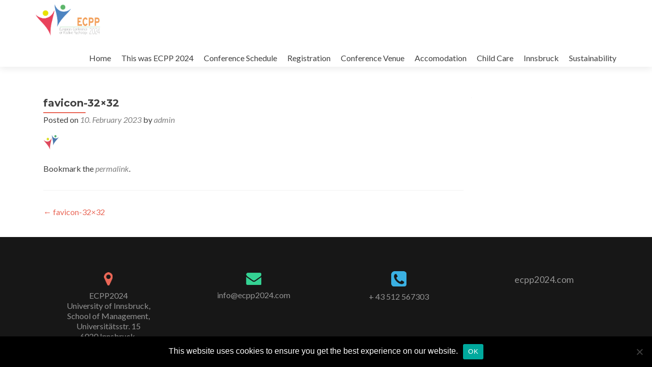

--- FILE ---
content_type: text/html; charset=UTF-8
request_url: https://www.ecpp2024.com/favicon-32x32/
body_size: 11957
content:
<!DOCTYPE html>

<html lang="en-GB">

<head>


<meta charset="UTF-8">

<meta name="viewport" content="width=device-width, initial-scale=1">

<meta name="B-verify" content="b5d67e82383aa2f3d57fd41ad24ebf4b8a98ae9d" />

<link rel="profile" href="http://gmpg.org/xfn/11">

<link rel="pingback" href="https://www.ecpp2024.com/xmlrpc.php">

<title>favicon-32&#215;32 &#8211; ECPP 2024</title>
<meta name='robots' content='max-image-preview:large' />
<link rel='dns-prefetch' href='//secure.gravatar.com' />
<link rel='dns-prefetch' href='//stats.wp.com' />
<link rel='dns-prefetch' href='//fonts.googleapis.com' />
<link rel='dns-prefetch' href='//v0.wordpress.com' />
<link rel='preconnect' href='//i0.wp.com' />
<link rel="alternate" type="application/rss+xml" title="ECPP 2024 &raquo; Feed" href="https://www.ecpp2024.com/feed/" />
<link rel="alternate" type="application/rss+xml" title="ECPP 2024 &raquo; Comments Feed" href="https://www.ecpp2024.com/comments/feed/" />
<link rel="alternate" title="oEmbed (JSON)" type="application/json+oembed" href="https://www.ecpp2024.com/wp-json/oembed/1.0/embed?url=https%3A%2F%2Fwww.ecpp2024.com%2Ffavicon-32x32%2F" />
<link rel="alternate" title="oEmbed (XML)" type="text/xml+oembed" href="https://www.ecpp2024.com/wp-json/oembed/1.0/embed?url=https%3A%2F%2Fwww.ecpp2024.com%2Ffavicon-32x32%2F&#038;format=xml" />
<style id='wp-img-auto-sizes-contain-inline-css' type='text/css'>
img:is([sizes=auto i],[sizes^="auto," i]){contain-intrinsic-size:3000px 1500px}
/*# sourceURL=wp-img-auto-sizes-contain-inline-css */
</style>
<style id='wp-emoji-styles-inline-css' type='text/css'>

	img.wp-smiley, img.emoji {
		display: inline !important;
		border: none !important;
		box-shadow: none !important;
		height: 1em !important;
		width: 1em !important;
		margin: 0 0.07em !important;
		vertical-align: -0.1em !important;
		background: none !important;
		padding: 0 !important;
	}
/*# sourceURL=wp-emoji-styles-inline-css */
</style>
<style id='wp-block-library-inline-css' type='text/css'>
:root{--wp-block-synced-color:#7a00df;--wp-block-synced-color--rgb:122,0,223;--wp-bound-block-color:var(--wp-block-synced-color);--wp-editor-canvas-background:#ddd;--wp-admin-theme-color:#007cba;--wp-admin-theme-color--rgb:0,124,186;--wp-admin-theme-color-darker-10:#006ba1;--wp-admin-theme-color-darker-10--rgb:0,107,160.5;--wp-admin-theme-color-darker-20:#005a87;--wp-admin-theme-color-darker-20--rgb:0,90,135;--wp-admin-border-width-focus:2px}@media (min-resolution:192dpi){:root{--wp-admin-border-width-focus:1.5px}}.wp-element-button{cursor:pointer}:root .has-very-light-gray-background-color{background-color:#eee}:root .has-very-dark-gray-background-color{background-color:#313131}:root .has-very-light-gray-color{color:#eee}:root .has-very-dark-gray-color{color:#313131}:root .has-vivid-green-cyan-to-vivid-cyan-blue-gradient-background{background:linear-gradient(135deg,#00d084,#0693e3)}:root .has-purple-crush-gradient-background{background:linear-gradient(135deg,#34e2e4,#4721fb 50%,#ab1dfe)}:root .has-hazy-dawn-gradient-background{background:linear-gradient(135deg,#faaca8,#dad0ec)}:root .has-subdued-olive-gradient-background{background:linear-gradient(135deg,#fafae1,#67a671)}:root .has-atomic-cream-gradient-background{background:linear-gradient(135deg,#fdd79a,#004a59)}:root .has-nightshade-gradient-background{background:linear-gradient(135deg,#330968,#31cdcf)}:root .has-midnight-gradient-background{background:linear-gradient(135deg,#020381,#2874fc)}:root{--wp--preset--font-size--normal:16px;--wp--preset--font-size--huge:42px}.has-regular-font-size{font-size:1em}.has-larger-font-size{font-size:2.625em}.has-normal-font-size{font-size:var(--wp--preset--font-size--normal)}.has-huge-font-size{font-size:var(--wp--preset--font-size--huge)}.has-text-align-center{text-align:center}.has-text-align-left{text-align:left}.has-text-align-right{text-align:right}.has-fit-text{white-space:nowrap!important}#end-resizable-editor-section{display:none}.aligncenter{clear:both}.items-justified-left{justify-content:flex-start}.items-justified-center{justify-content:center}.items-justified-right{justify-content:flex-end}.items-justified-space-between{justify-content:space-between}.screen-reader-text{border:0;clip-path:inset(50%);height:1px;margin:-1px;overflow:hidden;padding:0;position:absolute;width:1px;word-wrap:normal!important}.screen-reader-text:focus{background-color:#ddd;clip-path:none;color:#444;display:block;font-size:1em;height:auto;left:5px;line-height:normal;padding:15px 23px 14px;text-decoration:none;top:5px;width:auto;z-index:100000}html :where(.has-border-color){border-style:solid}html :where([style*=border-top-color]){border-top-style:solid}html :where([style*=border-right-color]){border-right-style:solid}html :where([style*=border-bottom-color]){border-bottom-style:solid}html :where([style*=border-left-color]){border-left-style:solid}html :where([style*=border-width]){border-style:solid}html :where([style*=border-top-width]){border-top-style:solid}html :where([style*=border-right-width]){border-right-style:solid}html :where([style*=border-bottom-width]){border-bottom-style:solid}html :where([style*=border-left-width]){border-left-style:solid}html :where(img[class*=wp-image-]){height:auto;max-width:100%}:where(figure){margin:0 0 1em}html :where(.is-position-sticky){--wp-admin--admin-bar--position-offset:var(--wp-admin--admin-bar--height,0px)}@media screen and (max-width:600px){html :where(.is-position-sticky){--wp-admin--admin-bar--position-offset:0px}}

/*# sourceURL=wp-block-library-inline-css */
</style><style id='global-styles-inline-css' type='text/css'>
:root{--wp--preset--aspect-ratio--square: 1;--wp--preset--aspect-ratio--4-3: 4/3;--wp--preset--aspect-ratio--3-4: 3/4;--wp--preset--aspect-ratio--3-2: 3/2;--wp--preset--aspect-ratio--2-3: 2/3;--wp--preset--aspect-ratio--16-9: 16/9;--wp--preset--aspect-ratio--9-16: 9/16;--wp--preset--color--black: #000000;--wp--preset--color--cyan-bluish-gray: #abb8c3;--wp--preset--color--white: #ffffff;--wp--preset--color--pale-pink: #f78da7;--wp--preset--color--vivid-red: #cf2e2e;--wp--preset--color--luminous-vivid-orange: #ff6900;--wp--preset--color--luminous-vivid-amber: #fcb900;--wp--preset--color--light-green-cyan: #7bdcb5;--wp--preset--color--vivid-green-cyan: #00d084;--wp--preset--color--pale-cyan-blue: #8ed1fc;--wp--preset--color--vivid-cyan-blue: #0693e3;--wp--preset--color--vivid-purple: #9b51e0;--wp--preset--gradient--vivid-cyan-blue-to-vivid-purple: linear-gradient(135deg,rgb(6,147,227) 0%,rgb(155,81,224) 100%);--wp--preset--gradient--light-green-cyan-to-vivid-green-cyan: linear-gradient(135deg,rgb(122,220,180) 0%,rgb(0,208,130) 100%);--wp--preset--gradient--luminous-vivid-amber-to-luminous-vivid-orange: linear-gradient(135deg,rgb(252,185,0) 0%,rgb(255,105,0) 100%);--wp--preset--gradient--luminous-vivid-orange-to-vivid-red: linear-gradient(135deg,rgb(255,105,0) 0%,rgb(207,46,46) 100%);--wp--preset--gradient--very-light-gray-to-cyan-bluish-gray: linear-gradient(135deg,rgb(238,238,238) 0%,rgb(169,184,195) 100%);--wp--preset--gradient--cool-to-warm-spectrum: linear-gradient(135deg,rgb(74,234,220) 0%,rgb(151,120,209) 20%,rgb(207,42,186) 40%,rgb(238,44,130) 60%,rgb(251,105,98) 80%,rgb(254,248,76) 100%);--wp--preset--gradient--blush-light-purple: linear-gradient(135deg,rgb(255,206,236) 0%,rgb(152,150,240) 100%);--wp--preset--gradient--blush-bordeaux: linear-gradient(135deg,rgb(254,205,165) 0%,rgb(254,45,45) 50%,rgb(107,0,62) 100%);--wp--preset--gradient--luminous-dusk: linear-gradient(135deg,rgb(255,203,112) 0%,rgb(199,81,192) 50%,rgb(65,88,208) 100%);--wp--preset--gradient--pale-ocean: linear-gradient(135deg,rgb(255,245,203) 0%,rgb(182,227,212) 50%,rgb(51,167,181) 100%);--wp--preset--gradient--electric-grass: linear-gradient(135deg,rgb(202,248,128) 0%,rgb(113,206,126) 100%);--wp--preset--gradient--midnight: linear-gradient(135deg,rgb(2,3,129) 0%,rgb(40,116,252) 100%);--wp--preset--font-size--small: 13px;--wp--preset--font-size--medium: 20px;--wp--preset--font-size--large: 36px;--wp--preset--font-size--x-large: 42px;--wp--preset--spacing--20: 0.44rem;--wp--preset--spacing--30: 0.67rem;--wp--preset--spacing--40: 1rem;--wp--preset--spacing--50: 1.5rem;--wp--preset--spacing--60: 2.25rem;--wp--preset--spacing--70: 3.38rem;--wp--preset--spacing--80: 5.06rem;--wp--preset--shadow--natural: 6px 6px 9px rgba(0, 0, 0, 0.2);--wp--preset--shadow--deep: 12px 12px 50px rgba(0, 0, 0, 0.4);--wp--preset--shadow--sharp: 6px 6px 0px rgba(0, 0, 0, 0.2);--wp--preset--shadow--outlined: 6px 6px 0px -3px rgb(255, 255, 255), 6px 6px rgb(0, 0, 0);--wp--preset--shadow--crisp: 6px 6px 0px rgb(0, 0, 0);}:where(.is-layout-flex){gap: 0.5em;}:where(.is-layout-grid){gap: 0.5em;}body .is-layout-flex{display: flex;}.is-layout-flex{flex-wrap: wrap;align-items: center;}.is-layout-flex > :is(*, div){margin: 0;}body .is-layout-grid{display: grid;}.is-layout-grid > :is(*, div){margin: 0;}:where(.wp-block-columns.is-layout-flex){gap: 2em;}:where(.wp-block-columns.is-layout-grid){gap: 2em;}:where(.wp-block-post-template.is-layout-flex){gap: 1.25em;}:where(.wp-block-post-template.is-layout-grid){gap: 1.25em;}.has-black-color{color: var(--wp--preset--color--black) !important;}.has-cyan-bluish-gray-color{color: var(--wp--preset--color--cyan-bluish-gray) !important;}.has-white-color{color: var(--wp--preset--color--white) !important;}.has-pale-pink-color{color: var(--wp--preset--color--pale-pink) !important;}.has-vivid-red-color{color: var(--wp--preset--color--vivid-red) !important;}.has-luminous-vivid-orange-color{color: var(--wp--preset--color--luminous-vivid-orange) !important;}.has-luminous-vivid-amber-color{color: var(--wp--preset--color--luminous-vivid-amber) !important;}.has-light-green-cyan-color{color: var(--wp--preset--color--light-green-cyan) !important;}.has-vivid-green-cyan-color{color: var(--wp--preset--color--vivid-green-cyan) !important;}.has-pale-cyan-blue-color{color: var(--wp--preset--color--pale-cyan-blue) !important;}.has-vivid-cyan-blue-color{color: var(--wp--preset--color--vivid-cyan-blue) !important;}.has-vivid-purple-color{color: var(--wp--preset--color--vivid-purple) !important;}.has-black-background-color{background-color: var(--wp--preset--color--black) !important;}.has-cyan-bluish-gray-background-color{background-color: var(--wp--preset--color--cyan-bluish-gray) !important;}.has-white-background-color{background-color: var(--wp--preset--color--white) !important;}.has-pale-pink-background-color{background-color: var(--wp--preset--color--pale-pink) !important;}.has-vivid-red-background-color{background-color: var(--wp--preset--color--vivid-red) !important;}.has-luminous-vivid-orange-background-color{background-color: var(--wp--preset--color--luminous-vivid-orange) !important;}.has-luminous-vivid-amber-background-color{background-color: var(--wp--preset--color--luminous-vivid-amber) !important;}.has-light-green-cyan-background-color{background-color: var(--wp--preset--color--light-green-cyan) !important;}.has-vivid-green-cyan-background-color{background-color: var(--wp--preset--color--vivid-green-cyan) !important;}.has-pale-cyan-blue-background-color{background-color: var(--wp--preset--color--pale-cyan-blue) !important;}.has-vivid-cyan-blue-background-color{background-color: var(--wp--preset--color--vivid-cyan-blue) !important;}.has-vivid-purple-background-color{background-color: var(--wp--preset--color--vivid-purple) !important;}.has-black-border-color{border-color: var(--wp--preset--color--black) !important;}.has-cyan-bluish-gray-border-color{border-color: var(--wp--preset--color--cyan-bluish-gray) !important;}.has-white-border-color{border-color: var(--wp--preset--color--white) !important;}.has-pale-pink-border-color{border-color: var(--wp--preset--color--pale-pink) !important;}.has-vivid-red-border-color{border-color: var(--wp--preset--color--vivid-red) !important;}.has-luminous-vivid-orange-border-color{border-color: var(--wp--preset--color--luminous-vivid-orange) !important;}.has-luminous-vivid-amber-border-color{border-color: var(--wp--preset--color--luminous-vivid-amber) !important;}.has-light-green-cyan-border-color{border-color: var(--wp--preset--color--light-green-cyan) !important;}.has-vivid-green-cyan-border-color{border-color: var(--wp--preset--color--vivid-green-cyan) !important;}.has-pale-cyan-blue-border-color{border-color: var(--wp--preset--color--pale-cyan-blue) !important;}.has-vivid-cyan-blue-border-color{border-color: var(--wp--preset--color--vivid-cyan-blue) !important;}.has-vivid-purple-border-color{border-color: var(--wp--preset--color--vivid-purple) !important;}.has-vivid-cyan-blue-to-vivid-purple-gradient-background{background: var(--wp--preset--gradient--vivid-cyan-blue-to-vivid-purple) !important;}.has-light-green-cyan-to-vivid-green-cyan-gradient-background{background: var(--wp--preset--gradient--light-green-cyan-to-vivid-green-cyan) !important;}.has-luminous-vivid-amber-to-luminous-vivid-orange-gradient-background{background: var(--wp--preset--gradient--luminous-vivid-amber-to-luminous-vivid-orange) !important;}.has-luminous-vivid-orange-to-vivid-red-gradient-background{background: var(--wp--preset--gradient--luminous-vivid-orange-to-vivid-red) !important;}.has-very-light-gray-to-cyan-bluish-gray-gradient-background{background: var(--wp--preset--gradient--very-light-gray-to-cyan-bluish-gray) !important;}.has-cool-to-warm-spectrum-gradient-background{background: var(--wp--preset--gradient--cool-to-warm-spectrum) !important;}.has-blush-light-purple-gradient-background{background: var(--wp--preset--gradient--blush-light-purple) !important;}.has-blush-bordeaux-gradient-background{background: var(--wp--preset--gradient--blush-bordeaux) !important;}.has-luminous-dusk-gradient-background{background: var(--wp--preset--gradient--luminous-dusk) !important;}.has-pale-ocean-gradient-background{background: var(--wp--preset--gradient--pale-ocean) !important;}.has-electric-grass-gradient-background{background: var(--wp--preset--gradient--electric-grass) !important;}.has-midnight-gradient-background{background: var(--wp--preset--gradient--midnight) !important;}.has-small-font-size{font-size: var(--wp--preset--font-size--small) !important;}.has-medium-font-size{font-size: var(--wp--preset--font-size--medium) !important;}.has-large-font-size{font-size: var(--wp--preset--font-size--large) !important;}.has-x-large-font-size{font-size: var(--wp--preset--font-size--x-large) !important;}
/*# sourceURL=global-styles-inline-css */
</style>

<style id='classic-theme-styles-inline-css' type='text/css'>
/*! This file is auto-generated */
.wp-block-button__link{color:#fff;background-color:#32373c;border-radius:9999px;box-shadow:none;text-decoration:none;padding:calc(.667em + 2px) calc(1.333em + 2px);font-size:1.125em}.wp-block-file__button{background:#32373c;color:#fff;text-decoration:none}
/*# sourceURL=/wp-includes/css/classic-themes.min.css */
</style>
<link rel='stylesheet' id='awesome-weather-css' href='https://www.ecpp2024.com/wp-content/plugins/awesome-weather/awesome-weather.css?ver=6.9' type='text/css' media='all' />
<style id='awesome-weather-inline-css' type='text/css'>
.awesome-weather-wrap { font-family: 'Open Sans', sans-serif; font-weight: 400; font-size: 14px; line-height: 14px; }
/*# sourceURL=awesome-weather-inline-css */
</style>
<link rel='stylesheet' id='opensans-googlefont-css' href='//fonts.googleapis.com/css?family=Open+Sans%3A400&#038;ver=6.9' type='text/css' media='all' />
<link rel='stylesheet' id='cookie-notice-front-css' href='https://www.ecpp2024.com/wp-content/plugins/cookie-notice/css/front.min.css?ver=2.5.11' type='text/css' media='all' />
<link rel='stylesheet' id='responsive-lightbox-swipebox-css' href='https://www.ecpp2024.com/wp-content/plugins/responsive-lightbox/assets/swipebox/swipebox.min.css?ver=1.5.2' type='text/css' media='all' />
<link rel='stylesheet' id='wpcloudy-css' href='https://www.ecpp2024.com/wp-content/plugins/wp-cloudy/css/wpcloudy.min.css?ver=6.9' type='text/css' media='all' />
<link rel='stylesheet' id='zerif_font-css' href='//fonts.googleapis.com/css?family=Lato%3A300%2C400%2C700%2C400italic%7CMontserrat%3A700%7CHomemade+Apple&#038;ver=6.9' type='text/css' media='all' />
<link rel='stylesheet' id='zerif_font_all-css' href='//fonts.googleapis.com/css?family=Open+Sans%3A400%2C300%2C300italic%2C400italic%2C600italic%2C600%2C700%2C700italic%2C800%2C800italic&#038;ver=6.9' type='text/css' media='all' />
<link rel='stylesheet' id='zerif_bootstrap_style-css' href='https://www.ecpp2024.com/wp-content/themes/zerif-pro/css/bootstrap.min.css?ver=6.9' type='text/css' media='all' />
<link rel='stylesheet' id='zerif_font-awesome_style-css' href='https://www.ecpp2024.com/wp-content/themes/zerif-pro/assets/css/font-awesome.min.css?ver=v1' type='text/css' media='all' />
<link rel='stylesheet' id='zerif_style-css' href='https://www.ecpp2024.com/wp-content/themes/zerif-pro/style.css?ver=v1' type='text/css' media='all' />
<style id='zerif_style-inline-css' type='text/css'>
.navbar-inverse .navbar-nav>li>a, .navbar-inverse .navbar-nav ul.sub-menu li a{
			color:#808080;
		}.navbar-inverse .navbar-nav>li>a:hover, .navbar-inverse .navbar-nav ul.sub-menu li a:hover{
			color:#e96656;
		}
		.screen-reader-text {
			clip: rect(1px, 1px, 1px, 1px);
			height: 1px;
			overflow: hidden;
			position: absolute !important;
			width: 1px;
		}
		
		
		.primary-menu nav{
			float:right;
		}
		.primary-menu ul{
			list-style:none;
			margin:0;
		}
		
		.primary-menu ul li {
			display: inline-block;
			position: relative;
			margin-right: 20px;
			margin-top: 20px;
			float: left;
		}
		
		.primary-menu ul li:last-child{
			margin-right:0;
		}
		
		.primary-menu ul li:hover > a, .primary-menu ul li a:focus {
			color: #e96656;
		}
		
		.primary-menu ul li a {
			text-decoration:none;
			display: block;
			color: #404040;;
			line-height: 35px;
		}
		
		.primary-menu ul li:hover > .sub-menu {
			left: 0;
			margin: 0;
		}
		
		.primary-menu ul ul li:hover > .sub-menu {
			left: 200px;
			top: 0;
		}
		
		.sub-menu{
			position: absolute;
			right: -9999px;
		    top: 100%;
		    background: #fff;
		    width: 200px;
		    box-shadow: 3px 3px 2px rgba(50, 50, 50, 0.08);
		    z-index: 9999;
		}
		
		.primary-menu ul.sub-menu li{
			display:block;
			width: 100%;
			float: none;
		    position: relative;
		    list-style: none;
		    padding: 10px;
			margin:0;
		}
		
		.primary-menu ul.sub-menu li a{
			display: block;
			line-height: initial;
		}
		
	
		
		.primary-menu .menu li.acc-focus > .sub-menu {
			left: 0;
			margin: 0;
		}
		
		@media (min-width: 768px){
			.primary-menu .menu ul li.acc-focus > .sub-menu {
			    left: 200px;
			    top: 0;
			}
			
			.children li.acc-focus .children{
				left: 200px;
				top: 0;
			}
		}
		
		.acc-focus > .children{
			left: 0;
			margin: 0;
		}
		
		
		
		
		
		.skip-link {
		    display: inline-block;
		    position: absolute;
		    top: 1em;
		    left: 0.5em;
		    overflow: hidden;
		    width: 1px;
		    height: 1px;
		    clip: rect(0, 0, 0, 0);
		}
		
		.skip-link:focus {
		    width: auto;
		    height: auto;
		    clip: auto;
		    z-index: 9999;
		    padding: 10px;
		    border: 1px solid;
		    background-color:#EFEFEF;
		    color:#176BA1;
		    text-decoration:none;
		    font-weight:bold;
		}
		
		@media (min-width: 768px){
			.primary-menu{
				display:block!important;
			}
		}
		@media (max-width: 767px) {
			.primary-menu{
				display:none;
			}
			
			.primary-menu ul li {
				width:100%;
			    border-bottom: 1px solid #EDEDED;
			    position: relative;
			    margin: 8px 0 0 0;
			    padding: 0 0 8px 0;
			}
			
			.primary-menu nav {
				float:none;
				padding-right: 15px;
			    padding-left: 15px;
			}
			
			.sub-menu {
			    position: relative;
			    display: none;
			    width: 100%;
			    box-shadow:none;
			    z-index: initial;
			    right:0;
			}
			
			.primary-menu ul.sub-menu li:last-child{
				border-bottom:none;
			}
			
			.dropdown-toggle:focus{
				background-color:#D44141;`
			}
		}
		
/*# sourceURL=zerif_style-inline-css */
</style>
<link rel='stylesheet' id='newsletter-css' href='https://www.ecpp2024.com/wp-content/plugins/newsletter/style.css?ver=9.1.0' type='text/css' media='all' />







<link rel="https://api.w.org/" href="https://www.ecpp2024.com/wp-json/" /><link rel="alternate" title="JSON" type="application/json" href="https://www.ecpp2024.com/wp-json/wp/v2/media/819" /><link rel="EditURI" type="application/rsd+xml" title="RSD" href="https://www.ecpp2024.com/xmlrpc.php?rsd" />
<meta name="generator" content="WordPress 6.9" />
<link rel="canonical" href="https://www.ecpp2024.com/favicon-32x32/" />
<link rel='shortlink' href='https://wp.me/a7Xelw-dd' />
	<style>img#wpstats{display:none}</style>
		
<!-- Jetpack Open Graph Tags -->
<meta property="og:type" content="article" />
<meta property="og:title" content="favicon-32&#215;32" />
<meta property="og:url" content="https://www.ecpp2024.com/favicon-32x32/" />
<meta property="og:description" content="Visit the post for more." />
<meta property="article:published_time" content="2023-02-10T15:23:07+00:00" />
<meta property="article:modified_time" content="2023-02-10T15:23:07+00:00" />
<meta property="og:site_name" content="ECPP 2024" />
<meta property="og:image" content="https://www.ecpp2024.com/wp-content/uploads/2023/02/favicon-32x32-1.png" />
<meta property="og:image:alt" content="" />
<meta property="og:locale" content="en_GB" />
<meta name="twitter:text:title" content="favicon-32&#215;32" />
<meta name="twitter:image" content="https://i0.wp.com/www.ecpp2024.com/wp-content/uploads/2023/02/cropped-favicon-32x32-1.png?fit=240%2C240&amp;ssl=1" />
<meta name="twitter:card" content="summary" />
<meta name="twitter:description" content="Visit the post for more." />

<!-- End Jetpack Open Graph Tags -->
<link rel="icon" href="https://i0.wp.com/www.ecpp2024.com/wp-content/uploads/2023/02/cropped-favicon-32x32-1.png?fit=32%2C32&#038;ssl=1" sizes="32x32" />
<link rel="icon" href="https://i0.wp.com/www.ecpp2024.com/wp-content/uploads/2023/02/cropped-favicon-32x32-1.png?fit=192%2C192&#038;ssl=1" sizes="192x192" />
<link rel="apple-touch-icon" href="https://i0.wp.com/www.ecpp2024.com/wp-content/uploads/2023/02/cropped-favicon-32x32-1.png?fit=180%2C180&#038;ssl=1" />
<meta name="msapplication-TileImage" content="https://i0.wp.com/www.ecpp2024.com/wp-content/uploads/2023/02/cropped-favicon-32x32-1.png?fit=270%2C270&#038;ssl=1" />
		<style type="text/css" id="wp-custom-css">
			p {
font-size: 110%;
line-height: 135%;
}		</style>
		

</head>

		<body class="wp-singular attachment-template-default single single-attachment postid-819 attachmentid-819 attachment-png wp-theme-zerif-pro cookies-not-set" itemscope="itemscope" itemtype="http://schema.org/WebPage">
							<a class="skip-link screen-text-reader" href="#content">Skip to content</a>
				
		<!-- =========================

		   PRE LOADER

		============================== -->
		

		<header id="home" class="header" itemscope="itemscope" itemtype="http://schema.org/WPHeader">

			<div id="main-nav" class="navbar navbar-inverse bs-docs-nav">

				<div class="container">

					<div class="navbar-header responsive-logo">

						<button class="navbar-toggle collapsed" type="button" data-toggle="collapse" data-target=".bs-navbar-collapse">

						<span class="screen-reader-text">Menu</span>

						<span class="icon-bar"></span>

						<span class="icon-bar"></span>

						<span class="icon-bar"></span>

						</button>



						<a href="https://www.ecpp2024.com/" title="ECPP 2024" class="navbar-brand"><img src="https://www.ecpp2024.com/wp-content/uploads/2023/01/ECPP_Logo2024.png" alt="ECPP 2024"></a>


					</div>

											<div class='primary-menu'>
								<nav aria-label='Primary Menu '>
		<h1 class="screen-reader-text">Primary Menu</h1>
		<div class="menu-menu-1-container"><ul id="menu-menu-1" class="menu"><li id="menu-item-65" class="menu-item menu-item-type-custom menu-item-object-custom menu-item-home menu-item-65"><a href="https://www.ecpp2024.com/">Home</a></li>
<li id="menu-item-3780" class="menu-item menu-item-type-post_type menu-item-object-page menu-item-3780"><a href="https://www.ecpp2024.com/this-was-ecpp-2024/">This was ECPP 2024</a></li>
<li id="menu-item-2534" class="menu-item menu-item-type-post_type menu-item-object-page menu-item-has-children menu-item-2534"><a href="https://www.ecpp2024.com/conference-shedule/">Conference Schedule</a>
<ul class="sub-menu">
	<li id="menu-item-3166" class="menu-item menu-item-type-custom menu-item-object-custom menu-item-3166"><a href="https://www.ecpp2024.com/wp-content/uploads/2024/07/ECPP-Programm_Website-Version-2.pdf">Final Program</a></li>
	<li id="menu-item-3391" class="menu-item menu-item-type-custom menu-item-object-custom menu-item-3391"><a href="https://www.ecpp2024.com/wp-content/uploads/2024/07/ECPP-2024_Abstracts.pdf">Book of Abstracts</a></li>
	<li id="menu-item-3152" class="menu-item menu-item-type-post_type menu-item-object-page menu-item-3152"><a href="https://www.ecpp2024.com/conference-shedule/wednesday/">Preconference Workshops</a></li>
	<li id="menu-item-3384" class="menu-item menu-item-type-custom menu-item-object-custom menu-item-3384"><a href="https://www.ecpp2024.com/conference-shedule/wednesday/#opening">Opening Panel</a></li>
	<li id="menu-item-3155" class="menu-item menu-item-type-custom menu-item-object-custom menu-item-3155"><a href="https://www.ecpp2024.com/conference-shedule/#cf">Conference Dinner</a></li>
	<li id="menu-item-2612" class="menu-item menu-item-type-post_type menu-item-object-page menu-item-2612"><a href="https://www.ecpp2024.com/presentation-guidelines/">Presentation Guidelines</a></li>
</ul>
</li>
<li id="menu-item-1443" class="menu-item menu-item-type-post_type menu-item-object-page menu-item-1443"><a href="https://www.ecpp2024.com/registration/">Registration</a></li>
<li id="menu-item-3343" class="menu-item menu-item-type-post_type menu-item-object-page menu-item-3343"><a href="https://www.ecpp2024.com/conference-venue/">Conference Venue</a></li>
<li id="menu-item-2566" class="menu-item menu-item-type-custom menu-item-object-custom menu-item-2566"><a href="https://www.booking.com/searchresults.en.html?city=-1981445&#038;aid=7983821&#038;no_rooms=1&#038;group_adults=2">Accomodation</a></li>
<li id="menu-item-3156" class="menu-item menu-item-type-custom menu-item-object-custom menu-item-3156"><a href="https://www.ecpp2024.com/conference-shedule/#child">Child Care</a></li>
<li id="menu-item-151" class="menu-item menu-item-type-post_type menu-item-object-page menu-item-has-children menu-item-151"><a href="https://www.ecpp2024.com/innsbruck/">Innsbruck</a>
<ul class="sub-menu">
	<li id="menu-item-153" class="menu-item menu-item-type-post_type menu-item-object-page menu-item-153"><a href="https://www.ecpp2024.com/innsbruck/how-to-get-there/">How to get there</a></li>
	<li id="menu-item-3385" class="menu-item menu-item-type-custom menu-item-object-custom menu-item-3385"><a href="https://www.booking.com/searchresults.en.html?city=-1981445&#038;aid=7983821&#038;no_rooms=1&#038;group_adults=2">Conference Accomodation</a></li>
	<li id="menu-item-2513" class="menu-item menu-item-type-post_type menu-item-object-page menu-item-2513"><a href="https://www.ecpp2024.com/must-sees-and-dos-in-innsbruck-2/">Must see´s and do´s in Innsbruck</a></li>
</ul>
</li>
<li id="menu-item-3294" class="menu-item menu-item-type-post_type menu-item-object-page menu-item-3294"><a href="https://www.ecpp2024.com/sustainability/">Sustainability</a></li>
</ul></div>	</nav>
							</div>
						



				</div>

			</div>

			<!-- / END TOP BAR -->
	<div class="clear"></div>
</header> <!-- / END HOME SECTION  -->
<div id="content" class="site-content">
	<div class="container">
				<div class="content-left-wrap col-md-9">
						<div id="primary" class="content-area">
				<main itemscope itemtype="http://schema.org/WebPageElement" itemprop="mainContentOfPage" id="main" class="site-main">
					


<article id="post-819" class="post-819 attachment type-attachment status-inherit hentry">

	<header class="entry-header">

		<h1 class="entry-title" itemprop="headline">favicon-32&#215;32</h1>



		<div class="entry-meta">

			<span class="posted-on">Posted on <a href="https://www.ecpp2024.com/2023/02/10/" rel="bookmark"><time class="entry-date published" itemprop="datePublished" datetime="2023-02-10T16:23:07+01:00">10. February 2023</time></a></span><span class="byline"> by <span class="author vcard" itemprop="name"><a href="https://www.ecpp2024.com/author/admin/" class="url fn n author-link" itemscope="itemscope" itemtype="http://schema.org/Person" itemprop="author">admin</a></span></span>
		</div><!-- .entry-meta -->

	</header><!-- .entry-header -->

	
	<div class="entry-content" itemprop="text">

		<p class="attachment"><a href="https://i0.wp.com/www.ecpp2024.com/wp-content/uploads/2023/02/favicon-32x32-1.png?ssl=1" title="" data-rl_title="" class="rl-gallery-link" data-rl_caption="" data-rel="lightbox-gallery-0"><img decoding="async" width="32" height="32" src="https://i0.wp.com/www.ecpp2024.com/wp-content/uploads/2023/02/favicon-32x32-1.png?fit=32%2C32&amp;ssl=1" class="attachment-medium size-medium" alt="" /></a></p>

		
	</div><!-- .entry-content -->



	<footer class="entry-footer">

		Bookmark the <a href="https://www.ecpp2024.com/favicon-32x32/" rel="bookmark">permalink</a>.


		
	</footer><!-- .entry-footer -->

</article><!-- #post-## -->

	<nav class="navigation post-navigation">
		<h1 class="screen-reader-text">Post navigation</h1>
		<div class="nav-links">
			<div class="nav-previous"><a href="https://www.ecpp2024.com/favicon-32x32/" rel="prev"><span class="meta-nav">&larr;</span> favicon-32&#215;32</a></div>		</div><!-- .nav-links -->
	</nav><!-- .navigation -->
					</main><!-- #main -->
			</div><!-- #primary -->
					</div><!-- .content-left-wrap -->
					<div class="sidebar-wrap col-md-3 content-left-wrap">
					<div id="secondary" class="widget-area" role="complementary" itemscope="itemscope" itemtype="http://schema.org/WPSideBar">					<aside id="awesomeweatherwidget-2" class="widget widget_awesomeweatherwidget"><div id="awe-ajax-awesome-weather-696ed0504df19" class="awe-ajax-awesome-weather-696ed0504df19 awe-weather-ajax-wrap" style=""><div class="awe-loading"><i class="wi wi-day-sunny"></i></div></div></aside>					</div><!-- #secondary -->			</div><!-- .sidebar-wrap -->
		</div><!-- .container -->
</div>


<footer id="footer" itemscope="itemscope" itemtype="http://schema.org/WPFooter">

	
<div class="container">
	
	<div class="footer-box-wrap"><div class="col-md-3 footer-box four-cell company-details"><div class="icon-top red-text"><img src="https://www.ecpp2024.com/wp-content/themes/zerif-pro/images/map25-redish.png" alt="" /></div><div class="zerif-footer-address">ECPP2024 <br /> University of Innsbruck, <br />School of Management, Universitätsstr. 15<br /> 6020 Innsbruck, <br /> Austria
</div></div><div class="col-md-3 footer-box four-cell company-details"><div class="icon-top green-text"><img src="https://www.ecpp2024.com/wp-content/themes/zerif-pro/images/envelope4-green.png" alt="" /></div><div class="zerif-footer-email"><a href="mailto:info@ecpp2024.com">info@ecpp2024.com</a>
</div></div><div class="col-md-3 footer-box four-cell company-details"><div class="icon-top blue-text"><img src="https://www.ecpp2024.com/wp-content/themes/zerif-pro/images/telephone65-blue.png" alt="" /></div><div class="zerif-footer-phone"><a href="tel:+ 43 512 567303">+ 43 512 567303</a>
</div></div><div class="col-md-3 footer-box four-cell copyright"><p id="zerif-copyright">ecpp2024.com</p></div></div>	</div> <!-- / END CONTAINER -->

</footer> <!-- / END FOOOTER  -->


 <style type="text/css">	.site-content { background: #fff } .navbar, .navbar-inverse .navbar-nav ul.sub-menu { background: #fff; }	.entry-title, .entry-title a, .widget-title, .widget-title a, .page-header .page-title, .comments-title, h1.page-title { color: #404040 !important}	.widget .widget-title:before, .entry-title:before, .page-header .page-title:before, .entry-title:after, ul.nav > li.current_page_item > a:before, .nav > li.current-menu-item > a:before, h1.page-title:before { background: #e96656 !important; }	body, button, input, select, textarea, .widget p, .widget .textwidget, .woocommerce .product h3, .woocommerce .product span.amount, .woocommerce-page .woocommerce .product-name a { color: #404040 }	.widget li a, .widget a, article .entry-meta a, .entry-footer a, .navbar-inverse .navbar-nav>li>a, .navbar-inverse .navbar-nav ul.sub-menu li a, .home .nav > li.current_page_item a { color: #808080; }	.header-content-wrap { background: rgba(0, 0, 0, 0.5)}	.big-title-container .intro-text { color: #fff}	.big-title-container .red-btn { background: #e96656}	.big-title-container .red-btn:hover { background: #cb4332}	.big-title-container .buttons .red-btn { color: #fff !important }	.big-title-container .green-btn { background: #20AA73}	.big-title-container .green-btn:hover { background: #069059}	.big-title-container .buttons .green-btn { color: #ffffff !important }	.big-title-container .red-btn:hover { color: #fff !important }	.big-title-container .green-btn:hover { color: #fcfcfc !important }	.focus { background: #ffffff }	.focus .section-header h2{ color: #404040 }	.focus .section-header h6{ color: #404040 }	.focus .focus-box h5{ color: #404040 }	.focus .focus-box p{ color: #404040 }	.focus .focus-box:nth-child(4n+1) .service-icon:hover { border: 10px solid #e96656 }	.focus .focus-box:nth-child(4n+1) .red-border-bottom:before { background: #e96656 }	.focus .focus-box:nth-child(4n+2) .service-icon:hover { border: 10px solid #34d293 }	.focus .focus-box:nth-child(4n+2) .red-border-bottom:before { background: #34d293 }	.focus .focus-box:nth-child(4n+3) .service-icon:hover { border: 10px solid #3ab0e2 }	.focus .focus-box:nth-child(4n+3) .red-border-bottom:before { background: #3ab0e2 }	.focus .focus-box:nth-child(4n+4) .service-icon:hover { border: 10px solid #f7d861 }	.focus .focus-box:nth-child(4n+4) .red-border-bottom:before { background: #f7d861 }	.works { background: rgba(255, 255, 255, 1) }	.works .section-header h2 { color: #404040 }	.works .section-header h6 { color: #404040 }	.works .white-text { color: #fff }.works .red-border-bottom:before { background: #e96656 !important; }	.about-us, .about-us .our-clients .section-footer-title { background: #ffffff }	.about-us { color: #fff }	.about-us p{ color: #fff }	.about-us .section-header h2, .about-us .section-header h6 { color: #fff }.about-us	.skills input { color: #fff !important; }.about-us .our-clients .section-footer-title { color: #fff !important; }	.our-team { background: #eaeaea }	.our-team .section-header h2, .our-team .member-details h5, .our-team .member-details h5 a, .our-team .section-header h6, .our-team .member-details .position { color: #404040 }	.our-team .team-member:hover .details { color: #fff }	.our-team .team-member .social-icons ul li a:hover { color: #e96656 }	.our-team .team-member .social-icons ul li a { color: #808080 }.team-member:hover .details { background: #333 !important; }	.our-team .row > div:nth-child(4n+1) .red-border-bottom:before { background: #e96656 }	.our-team .row > div:nth-child(4n+2) .red-border-bottom:before { background: #34d293 }	.our-team .row > div:nth-child(4n+3) .red-border-bottom:before { background: #3ab0e2 }	.our-team .row > div:nth-child(4n+4) .red-border-bottom:before { background: #f7d861 }	.testimonial { background: #eaeaea }	.testimonial .section-header h2, .testimonial .section-header h6 { color: #404040 }	.testimonial .feedback-box .message { color: #909090 }	.testimonial .feedback-box .client-info .client-name { color: #909090 }	.testimonial .feedback-box .quote { color: #e96656 }	.testimonial .feedback-box { background: #FFFFFF !important; }	.separator-one { background: rgba(52, 210, 147, 0.8) }	.separator-one h3 { color: #fff !important; }	.separator-one .green-btn { background: #20AA73 }	.separator-one .green-btn:hover { background: #14a168 }	.separator-one .green-btn { color: #fff !important; }	.separator-one .green-btn:hover { color: #fff !important; }	.purchase-now { background: rgba(233, 102, 86, 1) }	.purchase-now h3 { color: #fff }	.purchase-now .red-btn { background: #db5a4a !important }	.purchase-now .red-btn:hover { background: #bf3928 !important }	.purchase-now .red-btn { color: #fff !important; }	.purchase-now .red-btn:hover { color: #fff !important; }	.contact-us { background: rgba(0, 0, 0, 0.5) }	.contact-us .section-header h2, .contact-us .section-header h6 { color: #fff }	.contact-us button { background: #e96656 }	.contact-us button:hover { background: #cb4332 !important; box-shadow: none; }	.contact-us button, .pirate_forms .pirate-forms-submit-button { color: #fff !important; }	.contact-us button:hover, .pirate_forms .pirate-forms-submit-button:hover { color: #fff !important; }	.packages .section-header h2, .packages .section-header h6 { color: #fff}	.packages .package-header h5,.best-value .package-header h4,.best-value .package-header .meta-text { color: #fff}	.packages .package ul li, .packages .price .price-meta { color: #808080}	.packages .package .custom-button { color: #fff !important; }	.packages .dark-bg { background: #404040; }	.packages .price h4 { color: #fff; }	.packages { background: rgba(0, 0, 0, 0.5) }	#latestnews { background: rgba(255, 255, 255, 1) }	#latestnews .section-header h2 { color: #404040 }	#latestnews .section-header h6 { color: #808080 }	#latestnews #carousel-homepage-latestnews .carousel-inner .item .latestnews-title a { color: #404040}	#latestnews #carousel-homepage-latestnews .item .latestnews-box:nth-child(4n+1) .latestnews-title a:before { background: #e96656}	#latestnews #carousel-homepage-latestnews .item .latestnews-box:nth-child(4n+2) .latestnews-title a:before { background: #34d293}	#latestnews #carousel-homepage-latestnews .item .latestnews-box:nth-child(4n+3) .latestnews-title a:before { background: #3ab0e2}	#latestnews #carousel-homepage-latestnews .item .latestnews-box:nth-child(4n+4) .latestnews-title a:before { background: #f7d861}	#latestnews .latesnews-content p, .latesnews-content { color: #909090} section#subscribe { background: rgba(0, 0, 0, 0.5) !important; } section#subscribe h3, .newsletter .sub-heading, .newsletter label { color: #fff !important; } section#subscribe input[type="submit"] { color: #fff !important; } section#subscribe input[type="submit"] { background: #e96656 !important; } section#subscribe input[type="submit"]:hover { background: #cb4332 !important; }	#footer { background: #171717 }	.copyright { background: #171717 }	#footer .company-details, #footer .company-details a, #footer .footer-widget p, #footer .footer-widget a { color: #939393 !important; }	#footer .social li a { color: #939393 }	#footer .social li a:hover { color: #e96656 }	#footer .company-details:hover, #footer .company-details a:hover, #footer .footer-widget a:hover { color: #e96656 !important; }	#footer .footer-widget h1 { color: #fff !important; }	#footer .footer-widget h1:before { background: #e96656 !important; }	.comment-form #submit, .comment-reply-link,.woocommerce .add_to_cart_button, .woocommerce .checkout-button, .woocommerce .single_add_to_cart_button, .woocommerce #place_order, .edd-submit.button, .page button, .post button, .woocommerce-page .woocommerce input[type="submit"], .woocommerce-page #content input.button, .woocommerce input.button.alt, .woocommerce-page #content input.button.alt, .woocommerce-page input.button.alt, .woocommerce-page .products a.button { background: #e96656 !important; }	.comment-form #submit:hover, .comment-reply-link:hover, .woocommerce .add_to_cart_button:hover, .woocommerce .checkout-button:hover, .woocommerce  .single_add_to_cart_button:hover, .woocommerce #place_order:hover, .edd-submit.button:hover, .page button:hover, .post button:hover, .woocommerce-page .woocommerce input[type="submit"]:hover, .woocommerce-page #content input.button:hover, .woocommerce input.button.alt:hover, .woocommerce-page #content input.button.alt:hover, .woocommerce-page input.button.alt:hover, .woocommerce-page .products a.button:hover { background: #cb4332 !important; box-shadow: none; }	.comment-form #submit, .comment-reply-link, .woocommerce .add_to_cart_button, .woocommerce .checkout-button, .woocommerce .single_add_to_cart_button, .woocommerce #place_order, .edd-submit.button span, .page button, .post button, .woocommerce-page .woocommerce input[type="submit"], .woocommerce-page #content input.button, .woocommerce input.button.alt, .woocommerce-page #content input.button.alt, .woocommerce-page input.button.alt, .woocommerce .button, .woocommerce-page .products .added_to_cart { color: #fff !important }</style>













<script data-jetpack-boost="ignore" id="wp-emoji-settings" type="application/json">
{"baseUrl":"https://s.w.org/images/core/emoji/17.0.2/72x72/","ext":".png","svgUrl":"https://s.w.org/images/core/emoji/17.0.2/svg/","svgExt":".svg","source":{"concatemoji":"https://www.ecpp2024.com/wp-includes/js/wp-emoji-release.min.js?ver=6.9"}}
</script>


		<!-- Cookie Notice plugin v2.5.11 by Hu-manity.co https://hu-manity.co/ -->
		<div id="cookie-notice" role="dialog" class="cookie-notice-hidden cookie-revoke-hidden cn-position-bottom" aria-label="Cookie Notice" style="background-color: rgba(0,0,0,1);"><div class="cookie-notice-container" style="color: #fff"><span id="cn-notice-text" class="cn-text-container">This website uses cookies to ensure you get the best experience on our website.</span><span id="cn-notice-buttons" class="cn-buttons-container"><button id="cn-accept-cookie" data-cookie-set="accept" class="cn-set-cookie cn-button" aria-label="OK" style="background-color: #00a99d">OK</button></span><button type="button" id="cn-close-notice" data-cookie-set="accept" class="cn-close-icon" aria-label="Nein"></button></div>
			
		</div>
		<!-- / Cookie Notice plugin -->
<script type="text/javascript" src="https://www.ecpp2024.com/wp-includes/js/jquery/jquery.min.js?ver=3.7.1" id="jquery-core-js"></script><script type="text/javascript" src="https://www.ecpp2024.com/wp-includes/js/jquery/jquery-migrate.min.js?ver=3.4.1" id="jquery-migrate-js"></script><script type="text/javascript" src="https://www.ecpp2024.com/wp-content/plugins/responsive-lightbox/assets/swipebox/jquery.swipebox.min.js?ver=1.5.2" id="responsive-lightbox-swipebox-js"></script><script type="text/javascript" src="https://www.ecpp2024.com/wp-includes/js/underscore.min.js?ver=1.13.7" id="underscore-js"></script><script type="text/javascript" src="https://www.ecpp2024.com/wp-content/plugins/responsive-lightbox/assets/infinitescroll/infinite-scroll.pkgd.min.js?ver=4.0.1" id="responsive-lightbox-infinite-scroll-js"></script><script type="text/javascript" id="responsive-lightbox-js-before">
/* <![CDATA[ */
var rlArgs = {"script":"swipebox","selector":"lightbox","customEvents":"","activeGalleries":true,"animation":true,"hideCloseButtonOnMobile":false,"removeBarsOnMobile":false,"hideBars":true,"hideBarsDelay":5000,"videoMaxWidth":1080,"useSVG":true,"loopAtEnd":false,"woocommerce_gallery":false,"ajaxurl":"https:\/\/www.ecpp2024.com\/wp-admin\/admin-ajax.php","nonce":"d5e03ae40a","preview":false,"postId":819,"scriptExtension":false};

//# sourceURL=responsive-lightbox-js-before
/* ]]> */
</script><script type="text/javascript" src="https://www.ecpp2024.com/wp-content/plugins/responsive-lightbox/js/front.js?ver=2.5.5" id="responsive-lightbox-js"></script><script type="text/javascript"> jQuery(document).ready(function() { awe_ajax_load({"id":"awesome-weather-696ed0504df19","locale":false,"location":"","owm_city_id":"","override_title":"","size":"wide","units":"F","forecast_days":"5","hide_stats":0,"show_link":0,"background":"","custom_bg_color":"","use_user_location":0,"allow_user_to_change":0,"show_icons":0,"extended_url":false,"extended_text":false,"background_by_weather":0,"text_color":"#ffffff","hide_attribution":0,"skip_geolocate":0,"latlng":"","ajaxurl":"https:\/\/www.ecpp2024.com\/wp-admin\/admin-ajax.php","via_ajax":1}); }); </script><script type="speculationrules">
{"prefetch":[{"source":"document","where":{"and":[{"href_matches":"/*"},{"not":{"href_matches":["/wp-*.php","/wp-admin/*","/wp-content/uploads/*","/wp-content/*","/wp-content/plugins/*","/wp-content/themes/zerif-pro/*","/*\\?(.+)"]}},{"not":{"selector_matches":"a[rel~=\"nofollow\"]"}},{"not":{"selector_matches":".no-prefetch, .no-prefetch a"}}]},"eagerness":"conservative"}]}
</script><script type="text/javascript" src="https://www.ecpp2024.com/wp-content/plugins/awesome-weather/js/awesome-weather-widget-frontend.js?ver=1.1" id="awesome_weather-js"></script><script type="text/javascript" id="cookie-notice-front-js-before">
/* <![CDATA[ */
var cnArgs = {"ajaxUrl":"https:\/\/www.ecpp2024.com\/wp-admin\/admin-ajax.php","nonce":"b47ad82147","hideEffect":"fade","position":"bottom","onScroll":false,"onScrollOffset":100,"onClick":false,"cookieName":"cookie_notice_accepted","cookieTime":31536000,"cookieTimeRejected":2592000,"globalCookie":false,"redirection":false,"cache":false,"revokeCookies":false,"revokeCookiesOpt":"automatic"};

//# sourceURL=cookie-notice-front-js-before
/* ]]> */
</script><script type="text/javascript" src="https://www.ecpp2024.com/wp-content/plugins/cookie-notice/js/front.min.js?ver=2.5.11" id="cookie-notice-front-js"></script><script type="text/javascript" id="wpc-ajax-js-extra">
/* <![CDATA[ */
var wpcAjax = {"wpc_nonce":"28eec471dc","wpc_url":"https://www.ecpp2024.com/wp-admin/admin-ajax.php?lang=en"};
//# sourceURL=wpc-ajax-js-extra
/* ]]> */
</script><script type="text/javascript" src="https://www.ecpp2024.com/wp-content/plugins/wp-cloudy/js/wp-cloudy-ajax.js?ver=6.9" id="wpc-ajax-js"></script><script type="text/javascript" src="https://www.ecpp2024.com/wp-content/themes/zerif-pro/js/bootstrap.min.js?ver=20120206" id="zerif_bootstrap_script-js"></script><script type="text/javascript" src="https://www.ecpp2024.com/wp-content/themes/zerif-pro/js/scrollReveal.min.js?ver=20120206" id="zerif_scrollReveal_script-js"></script><script type="text/javascript" src="https://www.ecpp2024.com/wp-content/themes/zerif-pro/js/zerif.js?ver=20120206" id="zerif_script-js"></script><script type="text/javascript" src="https://www.ecpp2024.com/wp-content/themes/zerif-pro/js/skiplink-fix.js?ver=6.9" id="theme_skiplink-fix-js"></script><script type="text/javascript" id="newsletter-js-extra">
/* <![CDATA[ */
var newsletter_data = {"action_url":"https://www.ecpp2024.com/wp-admin/admin-ajax.php"};
//# sourceURL=newsletter-js-extra
/* ]]> */
</script><script type="text/javascript" src="https://www.ecpp2024.com/wp-content/plugins/newsletter/main.js?ver=9.1.0" id="newsletter-js"></script><script type="text/javascript" id="jetpack-stats-js-before">
/* <![CDATA[ */
_stq = window._stq || [];
_stq.push([ "view", JSON.parse("{\"v\":\"ext\",\"blog\":\"117550854\",\"post\":\"819\",\"tz\":\"1\",\"srv\":\"www.ecpp2024.com\",\"j\":\"1:15.3.1\"}") ]);
_stq.push([ "clickTrackerInit", "117550854", "819" ]);
//# sourceURL=jetpack-stats-js-before
/* ]]> */
</script><script type="text/javascript" src="https://stats.wp.com/e-202604.js" id="jetpack-stats-js" defer="defer" data-wp-strategy="defer"></script><script type="module">
/* <![CDATA[ */
/*! This file is auto-generated */
const a=JSON.parse(document.getElementById("wp-emoji-settings").textContent),o=(window._wpemojiSettings=a,"wpEmojiSettingsSupports"),s=["flag","emoji"];function i(e){try{var t={supportTests:e,timestamp:(new Date).valueOf()};sessionStorage.setItem(o,JSON.stringify(t))}catch(e){}}function c(e,t,n){e.clearRect(0,0,e.canvas.width,e.canvas.height),e.fillText(t,0,0);t=new Uint32Array(e.getImageData(0,0,e.canvas.width,e.canvas.height).data);e.clearRect(0,0,e.canvas.width,e.canvas.height),e.fillText(n,0,0);const a=new Uint32Array(e.getImageData(0,0,e.canvas.width,e.canvas.height).data);return t.every((e,t)=>e===a[t])}function p(e,t){e.clearRect(0,0,e.canvas.width,e.canvas.height),e.fillText(t,0,0);var n=e.getImageData(16,16,1,1);for(let e=0;e<n.data.length;e++)if(0!==n.data[e])return!1;return!0}function u(e,t,n,a){switch(t){case"flag":return n(e,"\ud83c\udff3\ufe0f\u200d\u26a7\ufe0f","\ud83c\udff3\ufe0f\u200b\u26a7\ufe0f")?!1:!n(e,"\ud83c\udde8\ud83c\uddf6","\ud83c\udde8\u200b\ud83c\uddf6")&&!n(e,"\ud83c\udff4\udb40\udc67\udb40\udc62\udb40\udc65\udb40\udc6e\udb40\udc67\udb40\udc7f","\ud83c\udff4\u200b\udb40\udc67\u200b\udb40\udc62\u200b\udb40\udc65\u200b\udb40\udc6e\u200b\udb40\udc67\u200b\udb40\udc7f");case"emoji":return!a(e,"\ud83e\u1fac8")}return!1}function f(e,t,n,a){let r;const o=(r="undefined"!=typeof WorkerGlobalScope&&self instanceof WorkerGlobalScope?new OffscreenCanvas(300,150):document.createElement("canvas")).getContext("2d",{willReadFrequently:!0}),s=(o.textBaseline="top",o.font="600 32px Arial",{});return e.forEach(e=>{s[e]=t(o,e,n,a)}),s}function r(e){var t=document.createElement("script");t.src=e,t.defer=!0,document.head.appendChild(t)}a.supports={everything:!0,everythingExceptFlag:!0},new Promise(t=>{let n=function(){try{var e=JSON.parse(sessionStorage.getItem(o));if("object"==typeof e&&"number"==typeof e.timestamp&&(new Date).valueOf()<e.timestamp+604800&&"object"==typeof e.supportTests)return e.supportTests}catch(e){}return null}();if(!n){if("undefined"!=typeof Worker&&"undefined"!=typeof OffscreenCanvas&&"undefined"!=typeof URL&&URL.createObjectURL&&"undefined"!=typeof Blob)try{var e="postMessage("+f.toString()+"("+[JSON.stringify(s),u.toString(),c.toString(),p.toString()].join(",")+"));",a=new Blob([e],{type:"text/javascript"});const r=new Worker(URL.createObjectURL(a),{name:"wpTestEmojiSupports"});return void(r.onmessage=e=>{i(n=e.data),r.terminate(),t(n)})}catch(e){}i(n=f(s,u,c,p))}t(n)}).then(e=>{for(const n in e)a.supports[n]=e[n],a.supports.everything=a.supports.everything&&a.supports[n],"flag"!==n&&(a.supports.everythingExceptFlag=a.supports.everythingExceptFlag&&a.supports[n]);var t;a.supports.everythingExceptFlag=a.supports.everythingExceptFlag&&!a.supports.flag,a.supports.everything||((t=a.source||{}).concatemoji?r(t.concatemoji):t.wpemoji&&t.twemoji&&(r(t.twemoji),r(t.wpemoji)))});
//# sourceURL=https://www.ecpp2024.com/wp-includes/js/wp-emoji-loader.min.js
/* ]]> */
</script></body>

</html>

--- FILE ---
content_type: text/html; charset=UTF-8
request_url: https://www.ecpp2024.com/wp-admin/admin-ajax.php
body_size: -209
content:
<!-- awesome-weather-error: Weather Location Not Set -->

--- FILE ---
content_type: text/javascript
request_url: https://www.ecpp2024.com/wp-content/themes/zerif-pro/js/zerif.js?ver=20120206
body_size: 6751
content:
/* LOADER */
jQuery(document).ready(function(){

	var zerif_frame = jQuery('iframe.zerif_google_map');
	var zerif_frameSrc = new Array();

    if( zerif_frame.length ){
		jQuery.each( zerif_frame, function(i, f){
			zerif_frameSrc[i] = jQuery(f).attr('src');
            /*remove the src attribute so window will ignore these iframes*/
            jQuery(f).attr('src', '');
        }); 
	}
	
	function zerif_display_iframe_map() {
		if( zerif_frame.length ){
			jQuery.each( zerif_frame, function(a, x){
				/*put the src attribute value back*/
				jQuery(x).attr('src', zerif_frameSrc[a]);
			});
		}	
	}
	
	jQuery(".status").fadeOut();
	jQuery(".preloader").delay(1000).fadeOut("slow");
	setTimeout(zerif_display_iframe_map, 500);

    var modalClick, iframe, video;
    jQuery( '.zerif-with-modal' ).click( function() {
        modalClick = jQuery( this );
        jQuery( 'html' ).css( 'overflow', 'hidden' );
        modalClick.parent().find( '.zerif-modal-wrap' ).css( 'display', 'block' );
        if( modalClick.parent().find( '.zerif-modal-wrap iframe' ).length > 0 ) {
            iframe = modalClick.parent().find('.zerif-modal-wrap iframe');
        } else {
            iframe = undefined;
        }
        if( modalClick.parent().find( '.zerif-modal-wrap video' ).length > 0 ) {
            video = modalClick.parent().find('.zerif-modal-wrap video' );
        } else {
            video = undefined;
        }
        if( iframe != undefined && iframe.attr( 'src' ) == '' ) {
            iframe.attr('src', iframe.attr('data-src'));
        }
    } );

    jQuery( '.zerif-close-modal, .zerif-close-modal-button' ).click( function() {
        jQuery( 'html' ).css( 'overflow-y', 'scroll' );
        jQuery( '.zerif-modal-wrap' ).css( 'display', 'none' );
        if( video != undefined ) {
            video.get(0).stop();
            video.get(0).currentTime = 0;
        }
        if( iframe != undefined ) {
            iframe.attr('data-src', iframe.attr('src')).attr('src', '');
        }
    } );


});

/** BACKGROUND SLIDER ***/
jQuery(document).ready(function(){
	if ( jQuery('.fadein-slider .slide-item').length > 1 ) {
		jQuery('.fadein-slider .slide-item:gt(0)').hide();
		setInterval(function(){
			jQuery('.fadein-slider :first-child').fadeOut(2000).next('.slide-item').fadeIn(2000).end().appendTo('.fadein-slider');
		}, 10000);
	}
});


/* RESPONSIVE BACKGROUND ON MOBILE */
var portraitViewInit = 0, // Initial viewport orientation: Default Landscape
    resize = false;
jQuery( document ).ready( zerif_bg_responsive );
jQuery( window ).resize( zerif_bg_responsive );
function zerif_bg_responsive() {
  if( jQuery( '#mobile-bg-responsive' ).length > 0 && jQuery( 'body.custom-background' ).length > 0 && isMobile.any() ) {
    // There is background image
    var windowWidth   = window.innerWidth;
    var windowHeight  = window.innerHeight;
    // Check if orientation is Portrait or Landscape: Default is Landscape
    portraitView = 0;
    if( windowHeight >= windowWidth ) {
      portraitView = 1;
    }
    if( isMobile.iOS() ) {
      windowHeight+=100;
    }
    if( portraitViewInit != portraitView ) {
      var bgHelper = jQuery( '.zerif-mobile-bg-helper-bg' );
      if( !resize ) {
        var imgURL = jQuery( 'body.custom-background' ).css( 'background-image' );
        jQuery( '.zerif-mobile-bg-helper-bg-inside' ).css( { 
          'background-image': imgURL,
        } ).addClass( 'zerif-mobile-h-inside' );
        jQuery( '.zerif-mobile-bg-helper-wrap-all' ).addClass( 'zerif-mobile-h-all' );
        jQuery( '.zerif-mobile-bg-helper-content' ).addClass( 'zerif-mobile-h-content' );
        bgHelper.css( {
          'width':      windowWidth,
          'height':     windowHeight
        } ).addClass( 'zerif-mobile-h-bg' );
        portraitViewInit = portraitView;
        resize = true;
      } else {
        // Resize window
        bgHelper.css( {
          'width':      windowWidth,
          'height':     windowHeight
        } );
        portraitViewInit = portraitView;
      }
    }
  }
}


/*** DROPDOWN FOR MOBILE MENU */
var zerif_callback_mobile_dropdown = function () {

  if( jQuery( '.wr-megamenu-container' ).length <= 0 && jQuery( '.mega-menu-wrap' ).length <= 0 ) {
    var navLi = jQuery('#site-navigation li');
    navLi.each(function(){
        if ( jQuery(this).find('ul').length > 0 && !jQuery(this).hasClass('has_children') ){
            jQuery(this).addClass('has_children');
            jQuery(this).find('a').first().after('<p class="dropdownmenu"></p>');
        }
    });
    jQuery('.dropdownmenu').click(function(){
        if( jQuery(this).parent('li').hasClass('this-open') ){
            jQuery(this).parent('li').removeClass('this-open');
        }else{
            jQuery(this).parent('li').addClass('this-open');
        }
    });

    navLi.find('a').click(function(){
        jQuery('#site-navigation').parent().find('.navbar-toggle').addClass('collapsed');
        jQuery('#site-navigation').parent().find('.collapse').removeClass('in');
    });
  }

};
jQuery(document).ready(zerif_callback_mobile_dropdown);


/* show/hide reCaptcha */
jQuery(document).ready(function() {

  var thisOpen = false;
  jQuery('.contact-form .form-control').each(function(){
    if ( (typeof jQuery(this).val() != 'undefined') && (jQuery(this).val().length > 0) ){
      thisOpen = true;
      jQuery('.zerif-g-recaptcha').css('display','block').delay(1000).css('opacity','1');
      return false;
    }
  });
  if ( thisOpen == false && (typeof jQuery('.contact-form textarea').val() != 'undefined') && (jQuery('.contact-form textarea').val().length > 0) ) {
    thisOpen = true;
    jQuery('.zerif-g-recaptcha').css('display','block').delay(1000).css('opacity','1');
  }
  jQuery('.contact-form input, .contact-form textarea').focus(function(){
    if ( !jQuery('.zerif-g-recaptcha').hasClass('recaptcha-display') ) {
        jQuery('.zerif-g-recaptcha').css('display','block').delay(1000).css('opacity','1');
    }
  });

});

/* Bootstrap Fix */
if (navigator.userAgent.match(/IEMobile\/10\.0/)) {
	
	var msViewportStyle = document.createElement('style')

	msViewportStyle.appendChild(

		document.createTextNode(

			'@-ms-viewport{width:auto!important}'

		)

	)

	document.querySelector('head').appendChild(msViewportStyle);

}

jQuery(document).ready(function() {
	
	/* PARALLAX */
	var jQuerywindow = jQuery(window);

	jQuery('div[data-type="background"], header[data-type="background"], section[data-type="background"]').each(function(){

		var jQuerybgobj = jQuery(this);

		jQuery(window).scroll(function() {

			var yPos = -(jQuerywindow.scrollTop() / jQuerybgobj.data('speed'));

			var coords = '50% '+ yPos + 'px';

			jQuerybgobj.css({ 

				backgroundPosition: coords 

			});

		});

	});
	
});


/*=================================
===  SMOOTH SCROLL             ====
=================================== */

jQuery(document).ready(function(){
  jQuery('#site-navigation a[href*="#"]:not([href="#"]), header.header a[href*="#"]:not([href="#"])').bind('click',function () {
    var headerHeight;
    var hash    = this.hash;
    var idName  = hash.substring(1);    // get id name
    var alink   = this;                 // this button pressed
    // check if there is a section that had same id as the button pressed
    if ( jQuery('section [id*=' + idName + ']').length > 0 && jQuery(window).width() >= 751 ){
      jQuery('#site-navigation .current').removeClass('current');
      jQuery(alink).parent('li').addClass('current');
    }else{
      jQuery('#site-navigation .current').removeClass('current');
    }
    if ( jQuery(window).width() >= 751 ) {
      headerHeight = jQuery('#main-nav').height();
    } else {
      headerHeight = 0;
    }
    if (location.pathname.replace(/^\//,'') == this.pathname.replace(/^\//,'') && location.hostname == this.hostname) {
      var target = jQuery(this.hash);
      target = target.length ? target : jQuery('[name=' + this.hash.slice(1) +']');
      if (target.length) {
        jQuery('html,body').animate({
          scrollTop: target.offset().top - headerHeight + 5
        }, 1200);
        return false;
      }
    }
  });
});

jQuery(document).ready(function(){
    var headerHeight;
    jQuery('#site-navigation .current').removeClass('current');
    jQuery('#site-navigation a[href$="' + window.location.hash + '"]').parent('li').addClass('current');
    if ( jQuery(window).width() >= 751 ) {
      headerHeight = jQuery('#main-nav').height();
    } else {
      headerHeight = 0;
    }
    if (location.pathname.replace(/^\//,'') == window.location.pathname.replace(/^\//,'') && location.hostname == window.location.hostname) {
      var target = jQuery(window.location.hash);
      if (target.length) {
        jQuery('html,body').animate({
          scrollTop: target.offset().top - headerHeight + 5
        }, 1200);
        return false;
      }
    }
});

/* TOP NAVIGATION MENU SELECTED ITEMS */
function zerif_scrolled() {
    
      if ( jQuery(window).width() >= 751 ) {
          var zerif_scrollTop = jQuery(window).scrollTop();       // cursor position
          var headerHeight = jQuery('#main-nav').outerHeight();   // header height
          var isInOneSection = 'no';                              // used for checking if the cursor is in one section or not
          // for all sections check if the cursor is inside a section
          jQuery("section, header").each( function() {
            var thisID = '#' + jQuery(this).attr('id');           // section id
            var zerif_offset = jQuery(this).offset().top;         // distance between top and our section
            var thisHeight  = jQuery(this).outerHeight();         // section height
            var thisBegin   = zerif_offset - headerHeight;                      // where the section begins
            var thisEnd     = zerif_offset + thisHeight - headerHeight;         // where the section ends  
            // if position of the cursor is inside of the this section
            if ( zerif_scrollTop >= thisBegin && zerif_scrollTop <= thisEnd ) {
              isInOneSection = 'yes';
              jQuery('#site-navigation .current').removeClass('current');
              jQuery('#site-navigation a[href$="' + thisID + '"]').parent('li').addClass('current');    // find the menu button with the same ID section
              return false;
            }
            if (isInOneSection == 'no') {
              jQuery('#site-navigation .current').removeClass('current');
            }
          });
      }
}
jQuery(window).on('scroll',zerif_scrolled);



jQuery(window).load(function() {

    jQuery('header.header').css('opacity', '1');

	/* SUBSCRIBE  */
	jQuery("form :input").each(function(index, elem) {
	
		var eId = jQuery(elem).attr("class");
	
		if( (eId == "sib-email-area") || (eId == "sib-NAME-area") ) {
		
			var label = null;
			if (eId && (label = jQuery(elem).parents("form").find("label."+eId)).length == 1) {
				jQuery(elem).attr("placeholder", jQuery(label).html());
				jQuery(label).remove();
			}
		}
	});
});	


/* TOP NAVIGATION MENU SELECTED ITEMS */
jQuery(window).scroll(function(){
	
	var zerif_scrollTop = jQuery(window).scrollTop();
	var zerif_windowHeight = jQuery(window).height();
	
	jQuery("section").each( function() {
		
		var zerif_offset = jQuery(this).offset();
		
		if (zerif_scrollTop <= zerif_offset.top && (jQuery(this).height() + zerif_offset.top) < (zerif_scrollTop + zerif_windowHeight) ) {
				
			jQuery('ul.nav > li a').each( function() {
				jQuery(this).removeClass('nav-active');
			});
			
			var zerif_current_id_visible = jQuery(this).attr('id');
			
			jQuery('ul.nav > li a').each( function() {
				if( jQuery(this).attr('href') ) {
					if( jQuery(this).attr('href').indexOf(zerif_current_id_visible) >= 0 ) {
						jQuery('ul.nav > li a').each( function() {
							jQuery(this).removeClass('nav-active');
						});
						jQuery(this).addClass('nav-active');
					}
				}	
				
			});
		}
		
	});

});


/* SETS THE HEIGHT OF THE HEADER */
jQuery(window).load(function(){
  setminHeightHeader();
});
jQuery(window).resize(function() {
  setminHeightHeader();
});
function setminHeightHeader() {
  if ( jQuery('#main-nav').css('min-height') != 75 || jQuery('.header').css('min-height') != 75 ) {
    jQuery('#main-nav').css('min-height',75);
    jQuery('.header').css('min-height',75);
  }
  if ( jQuery(window).width() > 750 ) {
      var minHeight = parseInt( jQuery('#main-nav').height() );
      jQuery('#main-nav').css('min-height',minHeight);
      jQuery('.header').css('min-height',minHeight);
  }
}
/* - */


/* STICKY FOOTER */
jQuery(window).load(function(){
  fixFooterBottom();
});
jQuery(window).resize(function() {
  fixFooterBottom();
});

function fixFooterBottom(){

	var header      = jQuery('header.header');
	var footer      = jQuery('footer#footer');
	var content     = jQuery('.site-content > .container');

	content.css('min-height', '1px');

	var headerHeight  = header.outerHeight();
	var footerHeight  = footer.outerHeight();
	var contentHeight = content.outerHeight();
	var windowHeight  = jQuery(window).height();

	var totalHeight = headerHeight + footerHeight + contentHeight;

	if (totalHeight<windowHeight){
	  content.css('min-height', windowHeight - headerHeight - footerHeight );
	}else{
	  content.css('min-height','1px');
	}
}


/*** CENTERED MENU */
var zerif_callback_menu_align = function () {

	var headerWrap 		= jQuery('.header');
	var navWrap 		= jQuery('#site-navigation');
	var logoWrap 		= jQuery('.responsive-logo');
	var containerWrap 	= jQuery('.container');
	var classToAdd		= 'menu-align-center';

	if ( headerWrap.hasClass(classToAdd) ) 
	{
        headerWrap.removeClass(classToAdd);
	}
    var logoWidth 		= logoWrap.outerWidth();
    var menuWidth 		= navWrap.outerWidth();
    var containerWidth 	= containerWrap.width();

    if ( menuWidth + logoWidth > containerWidth ) {
        headerWrap.addClass(classToAdd);
    }
    else
    {
        if ( headerWrap.hasClass(classToAdd) )
        {
            headerWrap.removeClass(classToAdd);
        }
    }
}
jQuery(window).load(zerif_callback_menu_align);
jQuery(window).resize(zerif_callback_menu_align);

var isMobile = {
    Android: function() {
        return navigator.userAgent.match(/Android/i);
    },
    BlackBerry: function() {
        return navigator.userAgent.match(/BlackBerry/i);
    },
    iOS: function() {
        return navigator.userAgent.match(/iPhone|iPad|iPod/i);
    },
    Opera: function() {
        return navigator.userAgent.match(/Opera Mini/i);
    },
    Windows: function() {
        return navigator.userAgent.match(/IEMobile/i);
    },
    any: function() {
        return (isMobile.Android() || isMobile.BlackBerry() || isMobile.iOS() || isMobile.Opera() || isMobile.Windows());
    }
};

/* Rollover on mobile devices */
if( isMobile.any() ) {

  /* Our team section */
    jQuery('.team-member').on('click', function(){
        jQuery('.team-member-open').removeClass('team-member-open');
        jQuery(this).addClass('team-member-open');
        event.stopPropagation();
    });    
    jQuery("html").click(function() {
      jQuery('.team-member-open').removeClass('team-member-open');
  });
  
  /* Portfolio section */
  jQuery(document).ready(function(){
      jQuery('.cbp-rfgrid li').prepend('<p class="cbp-rfgrid-tr"></p>');
  });
    jQuery('.cbp-rfgrid li').on('click', function(){
        if ( !jQuery(this).hasClass('cbp-rfgrid-open') ){
            jQuery('.cbp-rfgrid-tr').css('display','block');
            jQuery('.cbp-rfgrid-open').removeClass('cbp-rfgrid-open');
            
            jQuery(this).addClass('cbp-rfgrid-open');
            jQuery(this).find('.cbp-rfgrid-tr').css('display','none');
            event.stopPropagation();            
        }
    });
    jQuery("html").click(function() {
        jQuery('.cbp-rfgrid-tr').css('display','block');
        jQuery('.cbp-rfgrid-open').removeClass('cbp-rfgrid-open');
  });
    
}

/* latest news */
jQuery(window).load(function(){

  if( jQuery( '#carousel-homepage-latestnews').length > 0 && isMobile.any() ) {
    if( jQuery( '#carousel-homepage-latestnews div.item' ).length < 2 ) {
      jQuery( '#carousel-homepage-latestnews > a' ).css('display','none');
    }
    var maxheight = 0;
    jQuery( '#carousel-homepage-latestnews div.item' ).each(function(){
      if( jQuery(this).height() > maxheight ) {
        maxheight = jQuery(this).height();
      }
    });
    jQuery( '#carousel-homepage-latestnews div.item' ).height(maxheight);
  }

});


/* testimonial Masonry style */
var window_width_old;
var exist_class = false;
jQuery(document).ready(function(){
  if( jQuery('.testimonial-masonry').length>0 ){
    exist_class = true;
    window_width_old = jQuery('.container').outerWidth();
    if( window_width_old < 970 ) {
        jQuery('.testimonial-masonry').zerifgridpinterest({columns: 1,selector: '.feedback-box'});
    } else {
        jQuery('.testimonial-masonry').zerifgridpinterest({columns: 3,selector: '.feedback-box'});
    }
  }
});

jQuery(window).resize(function() {
    if( window_width_old != jQuery('.container').outerWidth() && exist_class === true ){
        window_width_old = jQuery('.container').outerWidth();
        if( window_width_old < 970 ) {
            jQuery('.testimonial-masonry').zerifgridpinterest({columns: 1,selector: '.feedback-box'});
        } else {
            jQuery('.testimonial-masonry').zerifgridpinterest({columns: 3,selector: '.feedback-box'});
        }
    }
});


(function ($, window, document, undefined) {
    var defaults = {
            columns:                3,
            selector:               'div',
            excludeParentClass:     '',
        };
    function ZerifGridPinterest(element, options) {
        this.element    = element;
        this.options    = $.extend({}, defaults, options);
        this.defaults   = defaults;
        this.init();
    }
    ZerifGridPinterest.prototype.init = function () {
        var self            = this,
            $container      = $(this.element);
            $select_options = $(this.element).children();
        self.make_magic( $container, $select_options );
    };
    ZerifGridPinterest.prototype.make_magic = function (container) {
        var self            = this;
            $container      = $(container),
            columns_height  = [],
            prefix          = 'zerif',
            unique_class    = prefix + '_grid_' + self.make_unique();
            local_class     = prefix + '_grid';
        var classname;
        var substr_index    = this.element.className.indexOf(prefix+'_grid_');
        if( substr_index>-1 ) {
            classname = this.element.className.substr( 0, this.element.className.length-unique_class.length-local_class.length-2 );
        } else {
            classname = this.element.className;
        }
        var my_id;
        if( this.element.id == '' ) {
            my_id = prefix+'_id_' + self.make_unique();
        } else {
            my_id = this.element.id;
        }
        $container.after('<div id="' + my_id + '" class="' + classname + ' ' + local_class + ' ' + unique_class + '"></div>');
        var i;
        for(i=1; i<=this.options.columns; i++){
            columns_height.push(0);
            var first_cols = '';
            var last_cols = '';
            if( i%self.options.columns == 1 ) { first_cols = prefix + '_grid_first'; }
            if( i%self.options.columns == 0 ) { first_cols = prefix + '_grid_last'; }
            $('.'+unique_class).append('<div class="' + prefix + '_grid_col_' + this.options.columns +' ' + prefix + '_grid_column_' + i +' ' + first_cols + ' ' + last_cols + '"></div>');
        }
        if( this.element.className.indexOf(local_class)<0 ){
            $container.children(this.options.selector).each(function(index){
                var min = Math.min.apply(null,columns_height);
                var this_index = columns_height.indexOf(min)+1;
                $(this).attr(prefix+'grid-attr','this-'+index).appendTo('.'+unique_class +' .' + prefix + '_grid_column_'+this_index);
                columns_height[this_index-1] = $('.'+unique_class +' .' + prefix + '_grid_column_'+this_index).height();
            });
        } else {
            var no_boxes = $container.find(this.options.selector).length;
            var i;
            for( i=0; i<no_boxes; i++ ){
                var min = Math.min.apply(null,columns_height);
                var this_index = columns_height.indexOf(min)+1;
                $('#'+this.element.id).find('['+prefix+'grid-attr="this-'+i+'"]').appendTo('.'+unique_class +' .' + prefix + '_grid_column_'+this_index);
                columns_height[this_index-1] = $('.'+unique_class +' .' + prefix + '_grid_column_'+this_index).height();
            }
        }
        $container.remove();
    }
    ZerifGridPinterest.prototype.make_unique = function () {
        var text = "";
        var possible = "ABCDEFGHIJKLMNOPQRSTUVWXYZabcdefghijklmnopqrstuvwxyz0123456789";
        for( var i=0; i<10; i++ )
            text += possible.charAt(Math.floor(Math.random() * possible.length));
        return text;
    }
    $.fn.zerifgridpinterest = function (options) {
        return this.each(function () {
            var value = '';
            if (!$.data(this, value)) {
                $.data(this, value, new ZerifGridPinterest(this, options) );
            }
        });
    }
})(jQuery);
/* Header section */
jQuery(window).load(zerif_parallax_effect);
jQuery(window).resize(zerif_parallax_effect);

function zerif_parallax_effect(){

    if( jQuery('#parallax_move').length>0 ) {
      var scene = document.getElementById('parallax_move');
      var window_width = jQuery(window).outerWidth();
      jQuery('#parallax_move').css({
        'width':            window_width + 120,
        'margin-left':      -60,
        'margin-top':       -60,
        'position':         'absolute',
      });
      var h = jQuery('header#home').outerHeight();
      jQuery('#parallax_move').children().each(function(){
        jQuery(this).css({
            'height': h+100,
        });
      });
      if( !isMobile.any() ) {
        var parallax = new Parallax(scene);
      } else {
        jQuery('#parallax_move').css({
          'z-index': '0',
        });
        jQuery('#parallax_move .layer').css({
          'position': 'absolute',
          'top': '0',
          'left': '0',
          'z-index': '1',
        });
      }
    }

}


/* Menu levels */
jQuery( document ).ready( function() {
  jQuery( '#site-navigation' ).zerifsubmenuorientation();
} );
;(function ($, window) {
    var defaults = {
        // 'true'   -> if there is a big submenu all submenu will be aligned to the right
        // 'false'  -> Only big submenu will be aligned to the right
        allItems: false,
      };
    function ZerifSubmenuOrientation(element, options) {
      this.element  = element;
      this.options  = $.extend({}, defaults, options);
      this.defaults = defaults;
      this.init();
    }
    ZerifSubmenuOrientation.prototype.init = function () {
      var self            = this,
          $container      = $(this.element),
          $select_options = $(this.element).children();
      var resize_finish;
      if( self.options.allItems !== true ) {
        $(window).resize(function() {
            clearTimeout(resize_finish);
            resize_finish = setTimeout( function () {
                self.make_magic($container, $select_options);
            }, 11);
        });
      }
      self.make_magic($container, $select_options);
      if( self.options.allItems !== true ) {
        setTimeout(function() {
            $(window).resize();
        }, 500);
      }
    };
    ZerifSubmenuOrientation.prototype.make_magic = function (container, select_options) {
      var self            = this,
          $container      = $(container),
          $select_options = $(select_options);
      var itemWrap;
      if( $container[0].tagName == 'UL' ) {
        itemWrap = $container[0];
      } else {
        itemWrap = $container.find( 'ul' )[0];
      }
      var windowsWidth = window.innerWidth;
	  if( typeof itemWrap != 'undefined' ) {
		
		var itemId = '#' + itemWrap.id;
	  
		  $( itemId ).children( 'li' ).each( function() {
			if ( this.id == '' ) { return; }
			var max_deep = self.max_deep( '#'+this.id );
			var offsetLeft        = $( "#"+this.id ).offset().left;
			var submenuWidthItem  = $( "#"+this.id ).find( 'ul' ).width();
			var submenuTotalWidth = max_deep * submenuWidthItem;
			if( submenuTotalWidth > 0 && windowsWidth < offsetLeft + submenuTotalWidth ) {
			  if( self.options.allItems === true ) {
				$( '#'+itemWrap.id ).addClass( 'menu-item-open-left-all' );
				return false;
			  }
			  $( '#'+this.id ).addClass( 'menu-item-open-left' );
			} else if( $( '#'+this.id ).hasClass( 'menu-item-open-left' ) ) {
			  $( '#'+this.id ).removeClass( 'menu-item-open-left' );
			}
		  } );
	  }  
    };
    ZerifSubmenuOrientation.prototype.max_deep = function ( item ) {
      var maxDepth      = -1, 
          currentDepth  = -1;
      $( item + " li:not(:has(ul))").each(function() {
        currentDepth = $(this).parents("ul").length;
        if (currentDepth > maxDepth) {
           maxDepth = currentDepth;
        }
      });
      return maxDepth - 1;
    }
    $.fn.zerifsubmenuorientation = function (options) {
      return this.each(function () {
        var value = '';
          if (!$.data(this, value)) {
              $.data(this, value, new ZerifSubmenuOrientation(this, options) );
          }
      });
    }
})(jQuery,window);

/************************************/
/*********Accessibility Menu*********/
/************************************/
(function( $ ) { 'use strict';
    // make dropdowns functional on focus
    $( '.primary-menu' ).find( 'a' ).on( 'focus blur', function() {
        $( this ).parents( 'ul, li' ).toggleClass( 'acc-focus' );
    } );

    $(".primary-menu ul").find('.dropdownmenu').remove();


    // menu navigation with arrow keys
    $('.menu-item a').on('keydown', function(e) {

        // left key
        if(e.which === 37) {
            e.preventDefault();
            $(this).parent().prev().children('a').focus();
        }
        // right key
        else if(e.which === 39) {
            e.preventDefault();
            $(this).parent().next().children('a').focus();
        }
        // down key
        else if(e.which === 40) {
            e.preventDefault();
            if($(this).next().length){
                $(this).next().next().find('li:first-child a').first().focus();
            }
            else {
                $(this).parent().next().children('a').focus();
            }
        }
        // up key
        else if(e.which === 38) {
            e.preventDefault();
            if($(this).parent().prev().length){
                $(this).parent().prev().children('a').focus();
            }
            else {
                $(this).parents('ul').first().prev().prev().focus();
            }
        }

    });

    $('.navbar-toggle').click(function(){

        $('.primary-menu').slideToggle('slow', function() {
           $(this).toggleClass('zerif-hide-on-mobile', $(this).is(':visible'));
        });
        $(this).removeAttr('style');
    });

    if( jQuery( '.wr-megamenu-container' ).length === 0 && jQuery( '.mega-menu-wrap' ).length === 0 ) {

        $('.primary-menu ul li.menu-item-has-children').children('a').after('<button class="dropdownmenu dropdown-toggle"><span class="screen-reader-text">Submenu</span></button>');
        $('.primary-menu ul li.menu-item-has-children .dropdownmenu').click(function () {
            $(this).parent().find('.sub-menu').slideToggle();
        });

        $('.primary-menu ul li.page_item_has_children').children('a').after('<button class="dropdownmenu dropdown-toggle"><span class="screen-reader-text">Submenu</span></button>');
        $('.primary-menu ul li.page_item_has_children .dropdownmenu').click(function () {
            $(this).parent().find('.sub-menu').slideToggle();
        });

    }

} )( jQuery );